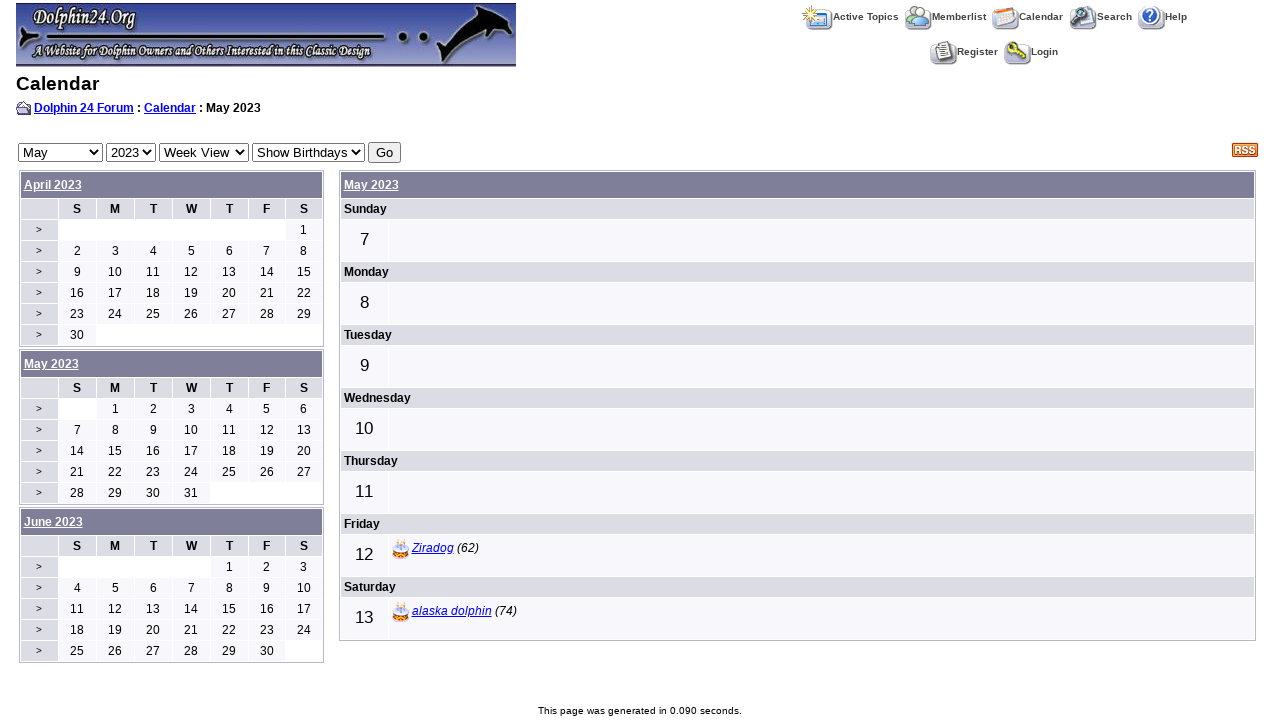

--- FILE ---
content_type: text/html
request_url: http://www.dolphin24.org/forum/calendar_week.asp?M=5&Y=2023&W=2&SID=e92bba978614b67zca2321bezd492e99
body_size: 17083
content:

<!DOCTYPE html PUBLIC "-//W3C//DTD XHTML 1.0 Transitional//EN" "http://www.w3.org/TR/xhtml1/DTD/xhtml1-transitional.dtd">
<html xmlns="http://www.w3.org/1999/xhtml" dir="ltr" lang="en">
<head>
<meta http-equiv="Content-Type" content="text/html; charset=iso-8859-1" />
<meta name="generator" content="Web Wiz Forums" />
<title>Dolphin 24 Forum Calendar: May 2023</title>

<!--//
/* *******************************************************
Application: Web Wiz Forums ver. 8.05a
Info: http://www.webwizforums.com
Copyright: ©2001-2006 Web Wiz. All rights reserved
******************************************************* */
//-->

<link rel="alternate" type="application/rss+xml" title="RSS 2.0" href="RSS_calendar_feed.asp?SID=8292ce55ad541523bdaef146e18z34z7">
<link href="css_styles/default_style.css" rel="stylesheet" type="text/css" />
<script language="javascript" src="includes/default_javascript.js" type="text/javascript"></script>
</head>
<body>
<table class="basicTable" cellspacing="0" cellpadding="3" align="center">
 <tr> 
  <td rowspan="2"><a href="http://www.dolphin24.org/" accesskey="1"><img src="forum_images/top2.jpg" border="0" /></a></td>
  <td align="center">&nbsp;&nbsp;<a href="active_topics.asp?SID=8292ce55ad541523bdaef146e18z34z7" class="nav" accesskey="2"><img src="forum_images/active_topics.gif" align="absmiddle" border="0" alt="Active Topics" />Active Topics</a>&nbsp;&nbsp;<a href="members.asp?SID=8292ce55ad541523bdaef146e18z34z7" class="nav"><img src="forum_images/members_list.gif" border="0" align="absmiddle" alt="Display List of Forum Members" />Memberlist</a>&nbsp;&nbsp;<a href="calendar.asp?SID=8292ce55ad541523bdaef146e18z34z7" class="nav"><img src="forum_images/calendar.gif" border="0" align="absmiddle" alt="Calendar" />Calendar</a>&nbsp;&nbsp;<a href="search_form.asp?FID=0&SID=8292ce55ad541523bdaef146e18z34z7" class="nav" accesskey="4"><img src="forum_images/search.gif" align="absmiddle" border="0" alt="Search The Forum" />Search</a>&nbsp;&nbsp;<a href="help.asp?SID=8292ce55ad541523bdaef146e18z34z7" class="nav" accesskey="5"><img src="forum_images/help_icon.gif" align="absmiddle" border="0" alt="Help" />Help</a></td>
 </tr>
 <tr>
  <td align="center">&nbsp;&nbsp;<a href="registration_rules.asp?FID=0&SID=8292ce55ad541523bdaef146e18z34z7" class="nav"><img src="forum_images/register_icon.gif" alt="Register" border="0" align="absmiddle" />Register</a>&nbsp;&nbsp;<a href="login_user.asp?FID=0&SID=8292ce55ad541523bdaef146e18z34z7" class="nav"><img src="forum_images/login_icon.gif" alt="Login" border="0" align="absmiddle" />Login</a></td>
 </tr>
</table>
<table class="basicTable" cellspacing="0" cellpadding="3" align="center">
 <tr>
  <td align="left" class="heading">Calendar</td>
 </tr>
 <tr>
  <td><strong><img src="forum_images/open_folder_icon.gif" border="0" align="absmiddle">&nbsp;<a href="default.asp?SID=8292ce55ad541523bdaef146e18z34z7"><strong>Dolphin 24 Forum</strong></a> : <a href="calendar.asp?SID=8292ce55ad541523bdaef146e18z34z7"><strong>Calendar</strong></a> : May 2023</strong><br /></td></tr>
</table>
<br />
<table cellspacing="5" cellpadding="0" align="center" class="basicTable">
 <tr>
  <td nowrap><div style="float:right;"><a href="RSS_calendar_feed.asp?SID=8292ce55ad541523bdaef146e18z34z7" target="_blank"><img src="forum_images/rss.png" border="0" title="RSS Feed: Lastest Event Feed" /></a>&nbsp;</div>
   <form id="calJump" name="calJump" method="get" action="calendar.asp">
    <select name="M" id="M">
      <option value="1">January</option>
      <option value="2">February</option>
      <option value="3">March</option>
      <option value="4">April</option>
      <option value="5"selected>May</option>
      <option value="6">June</option>
      <option value="7">July</option>
      <option value="8">August</option>
      <option value="9">September</option>
      <option value="10">October</option>
      <option value="11">November</option>
      <option value="12">December</option>
    </select>
    <select name="Y" id="Y">
      <option value="2002">2002</option>
      <option value="2003">2003</option>
      <option value="2004">2004</option>
      <option value="2005">2005</option>
      <option value="2006">2006</option>
      <option value="2007">2007</option>
      <option value="2008">2008</option>
      <option value="2009">2009</option>
      <option value="2010">2010</option>
      <option value="2011">2011</option>
      <option value="2012">2012</option>
      <option value="2013">2013</option>
      <option value="2014">2014</option>
      <option value="2015">2015</option>
      <option value="2016">2016</option>
      <option value="2017">2017</option>
      <option value="2018">2018</option>
      <option value="2019">2019</option>
      <option value="2020">2020</option>
      <option value="2021">2021</option>
      <option value="2022">2022</option>
      <option value="2023"selected>2023</option>
      <option value="2024">2024</option>
      <option value="2025">2025</option>
      <option value="2026">2026</option>
      <option value="2027">2027</option>
    </select>
    <select name="V" id="V">
      <option value="1">Month View</option>>
      <option value="2" selected>Week View</option>
      <option value="3">Year View</option>
    </select>
    <select name="DB" id="DB">
      <option value="1" selected>Show Birthdays</option>
      <option value="0">Hide Birthdays</option>
    </select>
    <input name="SID" type="hidden"  id="SID" value="8292ce55ad541523bdaef146e18z34z7" />
    <input name="submit" type="submit" id="submit" value="Go" />
   </form></td>
 </tr>
</table>
<table cellspacing="2" cellpadding="0" class="basicTable" align="center">
  <tr>
    <td width="25%" height="10">
<table cellspacing="1" cellpadding="3" class="tableBorder" style="width:98%;" align="center">
 <tr class="tableLedger">
  <td width="100%" colspan="8" align="left"><a href="calendar.asp?M=4&Y=2023&SID=8292ce55ad541523bdaef146e18z34z7" title="View Month in Detail">April 2023</a></td>
 </tr>
 <tr align="center" class="calLedger">
  <td width="12.5%">&nbsp;</td>
  <td width="12.5%">S</td>
  <td width="12.5%">M</td>
  <td width="12.5%">T</td>
  <td width="12.5%">W</td>
  <td width="12.5%">T</td>
  <td width="12.5%">F</td>
  <td width="12.5%">S</td>
 </tr>
 <tr align="center">
  <td class="calLedger"><a href="calendar_week.asp?M=4&Y=2023&W=1&SID=8292ce55ad541523bdaef146e18z34z7" title="View Week in Detail">&gt;</a></a></td>
  <td class="calEmptyDateCell"></td>
  <td class="calEmptyDateCell"></td>
  <td class="calEmptyDateCell"></td>
  <td class="calEmptyDateCell"></td>
  <td class="calEmptyDateCell"></td>
  <td class="calEmptyDateCell"></td>
  <td class="calDateCell">1</td>
 </tr>
 <tr align="center">
  <td class="calLedger"><a href="calendar_week.asp?M=4&Y=2023&W=2&SID=8292ce55ad541523bdaef146e18z34z7" title="View Week in Detail">&gt;</a></a></td>
  <td class="calDateCell">2</td>
  <td class="calDateCell">3</td>
  <td class="calDateCell">4</td>
  <td class="calDateCell">5</td>
  <td class="calDateCell">6</td>
  <td class="calDateCell">7</td>
  <td class="calDateCell">8</td>
 </tr>
 <tr align="center">
  <td class="calLedger"><a href="calendar_week.asp?M=4&Y=2023&W=3&SID=8292ce55ad541523bdaef146e18z34z7" title="View Week in Detail">&gt;</a></a></td>
  <td class="calDateCell">9</td>
  <td class="calDateCell">10</td>
  <td class="calDateCell">11</td>
  <td class="calDateCell">12</td>
  <td class="calDateCell">13</td>
  <td class="calDateCell">14</td>
  <td class="calDateCell">15</td>
 </tr>
 <tr align="center">
  <td class="calLedger"><a href="calendar_week.asp?M=4&Y=2023&W=4&SID=8292ce55ad541523bdaef146e18z34z7" title="View Week in Detail">&gt;</a></a></td>
  <td class="calDateCell">16</td>
  <td class="calDateCell">17</td>
  <td class="calDateCell">18</td>
  <td class="calDateCell">19</td>
  <td class="calDateCell">20</td>
  <td class="calDateCell">21</td>
  <td class="calDateCell">22</td>
 </tr>
 <tr align="center">
  <td class="calLedger"><a href="calendar_week.asp?M=4&Y=2023&W=5&SID=8292ce55ad541523bdaef146e18z34z7" title="View Week in Detail">&gt;</a></a></td>
  <td class="calDateCell">23</td>
  <td class="calDateCell">24</td>
  <td class="calDateCell">25</td>
  <td class="calDateCell">26</td>
  <td class="calDateCell">27</td>
  <td class="calDateCell">28</td>
  <td class="calDateCell">29</td>
 </tr>
 <tr align="center">
  <td class="calLedger"><a href="calendar_week.asp?M=4&Y=2023&W=6&SID=8292ce55ad541523bdaef146e18z34z7" title="View Week in Detail">&gt;</a></a></td>
  <td class="calDateCell">30</td>
  <td class="calEmptyDateCell"></td>
  <td class="calEmptyDateCell"></td>
  <td class="calEmptyDateCell"></td>
  <td class="calEmptyDateCell"></td>
  <td class="calEmptyDateCell"></td>
  <td class="calEmptyDateCell"></td>
 </tr>
</table></td>
    <td width="75%" rowspan="3" valign="top">
     <table cellspacing="1" cellpadding="3" class="tableBorder" align="center">
      <tr class="tableLedger">
      <td colspan="2"><a href="calendar.asp?M=5&Y=2023&SID=8292ce55ad541523bdaef146e18z34z7">May 2023</a></td>
       </tr>
      <tr class="calLedger">
       <td colspan="2">Sunday</td>
      </tr>
      <tr height="41" class="calDateCell">
       <td width="41"  align="center" style="font-size:17px">7</td>
       <td valign="top"></td>
      </tr>
      <tr class="calLedger">
       <td colspan="2">Monday</td>
      </tr>
      <tr height="41" class="calDateCell">
       <td width="41"  align="center" style="font-size:17px">8</td>
       <td valign="top"></td>
      </tr>
      <tr class="calLedger">
       <td colspan="2">Tuesday</td>
      </tr>
      <tr height="41" class="calDateCell">
       <td width="41"  align="center" style="font-size:17px">9</td>
       <td valign="top"></td>
      </tr>
      <tr class="calLedger">
       <td colspan="2">Wednesday</td>
      </tr>
      <tr height="41" class="calDateCell">
       <td width="41"  align="center" style="font-size:17px">10</td>
       <td valign="top"></td>
      </tr>
      <tr class="calLedger">
       <td colspan="2">Thursday</td>
      </tr>
      <tr height="41" class="calDateCell">
       <td width="41"  align="center" style="font-size:17px">11</td>
       <td valign="top"></td>
      </tr>
      <tr class="calLedger">
       <td colspan="2">Friday</td>
      </tr>
      <tr height="41" class="calDateCell">
       <td width="41"  align="center" style="font-size:17px">12</td>
       <td valign="top"><img src="forum_images/birthday_icon.gif" alt="Birthdays" align="absmiddle" /> <em><a href="member_profile.asp?PF=467&SID=8292ce55ad541523bdaef146e18z34z7">Ziradog</a> (62)</em></td>
      </tr>
      <tr class="calLedger">
       <td colspan="2">Saturday</td>
      </tr>
      <tr height="41" class="calDateCell">
       <td width="41"  align="center" style="font-size:17px">13</td>
       <td valign="top"><img src="forum_images/birthday_icon.gif" alt="Birthdays" align="absmiddle" /> <em><a href="member_profile.asp?PF=557&SID=8292ce55ad541523bdaef146e18z34z7">alaska dolphin</a> (74)</em></td>
      </tr>

    </table>
   </td>
  </tr>
  <tr>
    <td height="10">
<table cellspacing="1" cellpadding="3" class="tableBorder" style="width:98%;" align="center">
 <tr class="tableLedger">
  <td width="100%" colspan="8" align="left"><a href="calendar.asp?M=5&Y=2023&SID=8292ce55ad541523bdaef146e18z34z7" title="View Month in Detail">May 2023</a></td>
 </tr>
 <tr align="center" class="calLedger">
  <td width="12.5%">&nbsp;</td>
  <td width="12.5%">S</td>
  <td width="12.5%">M</td>
  <td width="12.5%">T</td>
  <td width="12.5%">W</td>
  <td width="12.5%">T</td>
  <td width="12.5%">F</td>
  <td width="12.5%">S</td>
 </tr>
 <tr align="center">
  <td class="calLedger"><a href="calendar_week.asp?M=5&Y=2023&W=1&SID=8292ce55ad541523bdaef146e18z34z7" title="View Week in Detail">&gt;</a></a></td>
  <td class="calEmptyDateCell"></td>
  <td class="calDateCell">1</td>
  <td class="calDateCell">2</td>
  <td class="calDateCell">3</td>
  <td class="calDateCell">4</td>
  <td class="calDateCell">5</td>
  <td class="calDateCell">6</td>
 </tr>
 <tr align="center">
  <td class="calLedger"><a href="calendar_week.asp?M=5&Y=2023&W=2&SID=8292ce55ad541523bdaef146e18z34z7" title="View Week in Detail">&gt;</a></a></td>
  <td class="calDateCell">7</td>
  <td class="calDateCell">8</td>
  <td class="calDateCell">9</td>
  <td class="calDateCell">10</td>
  <td class="calDateCell">11</td>
  <td class="calDateCell">12</td>
  <td class="calDateCell">13</td>
 </tr>
 <tr align="center">
  <td class="calLedger"><a href="calendar_week.asp?M=5&Y=2023&W=3&SID=8292ce55ad541523bdaef146e18z34z7" title="View Week in Detail">&gt;</a></a></td>
  <td class="calDateCell">14</td>
  <td class="calDateCell">15</td>
  <td class="calDateCell">16</td>
  <td class="calDateCell">17</td>
  <td class="calDateCell">18</td>
  <td class="calDateCell">19</td>
  <td class="calDateCell">20</td>
 </tr>
 <tr align="center">
  <td class="calLedger"><a href="calendar_week.asp?M=5&Y=2023&W=4&SID=8292ce55ad541523bdaef146e18z34z7" title="View Week in Detail">&gt;</a></a></td>
  <td class="calDateCell">21</td>
  <td class="calDateCell">22</td>
  <td class="calDateCell">23</td>
  <td class="calDateCell">24</td>
  <td class="calDateCell">25</td>
  <td class="calDateCell">26</td>
  <td class="calDateCell">27</td>
 </tr>
 <tr align="center">
  <td class="calLedger"><a href="calendar_week.asp?M=5&Y=2023&W=5&SID=8292ce55ad541523bdaef146e18z34z7" title="View Week in Detail">&gt;</a></a></td>
  <td class="calDateCell">28</td>
  <td class="calDateCell">29</td>
  <td class="calDateCell">30</td>
  <td class="calDateCell">31</td>
  <td class="calEmptyDateCell"></td>
  <td class="calEmptyDateCell"></td>
  <td class="calEmptyDateCell"></td>
 </tr>
</table></td>
  </tr>
  <tr>
    <td valign="top">
<table cellspacing="1" cellpadding="3" class="tableBorder" style="width:98%;" align="center">
 <tr class="tableLedger">
  <td width="100%" colspan="8" align="left"><a href="calendar.asp?M=6&Y=2023&SID=8292ce55ad541523bdaef146e18z34z7" title="View Month in Detail">June 2023</a></td>
 </tr>
 <tr align="center" class="calLedger">
  <td width="12.5%">&nbsp;</td>
  <td width="12.5%">S</td>
  <td width="12.5%">M</td>
  <td width="12.5%">T</td>
  <td width="12.5%">W</td>
  <td width="12.5%">T</td>
  <td width="12.5%">F</td>
  <td width="12.5%">S</td>
 </tr>
 <tr align="center">
  <td class="calLedger"><a href="calendar_week.asp?M=6&Y=2023&W=1&SID=8292ce55ad541523bdaef146e18z34z7" title="View Week in Detail">&gt;</a></a></td>
  <td class="calEmptyDateCell"></td>
  <td class="calEmptyDateCell"></td>
  <td class="calEmptyDateCell"></td>
  <td class="calEmptyDateCell"></td>
  <td class="calDateCell">1</td>
  <td class="calDateCell">2</td>
  <td class="calDateCell">3</td>
 </tr>
 <tr align="center">
  <td class="calLedger"><a href="calendar_week.asp?M=6&Y=2023&W=2&SID=8292ce55ad541523bdaef146e18z34z7" title="View Week in Detail">&gt;</a></a></td>
  <td class="calDateCell">4</td>
  <td class="calDateCell">5</td>
  <td class="calDateCell">6</td>
  <td class="calDateCell">7</td>
  <td class="calDateCell">8</td>
  <td class="calDateCell">9</td>
  <td class="calDateCell">10</td>
 </tr>
 <tr align="center">
  <td class="calLedger"><a href="calendar_week.asp?M=6&Y=2023&W=3&SID=8292ce55ad541523bdaef146e18z34z7" title="View Week in Detail">&gt;</a></a></td>
  <td class="calDateCell">11</td>
  <td class="calDateCell">12</td>
  <td class="calDateCell">13</td>
  <td class="calDateCell">14</td>
  <td class="calDateCell">15</td>
  <td class="calDateCell">16</td>
  <td class="calDateCell">17</td>
 </tr>
 <tr align="center">
  <td class="calLedger"><a href="calendar_week.asp?M=6&Y=2023&W=4&SID=8292ce55ad541523bdaef146e18z34z7" title="View Week in Detail">&gt;</a></a></td>
  <td class="calDateCell">18</td>
  <td class="calDateCell">19</td>
  <td class="calDateCell">20</td>
  <td class="calDateCell">21</td>
  <td class="calDateCell">22</td>
  <td class="calDateCell">23</td>
  <td class="calDateCell">24</td>
 </tr>
 <tr align="center">
  <td class="calLedger"><a href="calendar_week.asp?M=6&Y=2023&W=5&SID=8292ce55ad541523bdaef146e18z34z7" title="View Week in Detail">&gt;</a></a></td>
  <td class="calDateCell">25</td>
  <td class="calDateCell">26</td>
  <td class="calDateCell">27</td>
  <td class="calDateCell">28</td>
  <td class="calDateCell">29</td>
  <td class="calDateCell">30</td>
  <td class="calEmptyDateCell"></td>
 </tr>
</table></td>
  </tr>
</table>
<br />
<div align="center"><span class="smText"><br /><br />This page was generated in 0.090 seconds.</span>
</div>
<!-- footer -->
</body>
</html>

--- FILE ---
content_type: text/css
request_url: http://www.dolphin24.org/forum/css_styles/default_style.css
body_size: 6408
content:
/* Page body */
body{
	background-color: #FFFFFF;
	margin-left: 0px;
	margin-top: 0px;
	margin-right: 0px;
	margin-bottom: 0px;
}

/* Text for most CSS classes */
.text, .smText, .error, a, a.smLink, a.nav, a.msgLink, a.tLink, .WebWizRTEtextarea, .basicTable, .errorTable, .tableLedger, .tableSubLedger, .tableSearchLedger, .tableRow, .tableTopRow, .tableBottomRow, .evenTableRow, .oddTableRow, .hiddenTableRow, .PMtableRow, .PMmsgBody, .msgBody, .msgEvenTableRow, .msgOddTableRow, .msgHiddenTableRow, .msgOddTableSide, .msgEvenTableSide, .msgSignature, .calLedger, .calDateCell, .calTodayCell, .BBquote, .BBcode {
	font-family: Verdana, Arial, Helvetica, sans-serif;
	color : #000000;
	font-weight: normal;
	font-size: 12px;
}
.lgText, .heading{
	font-family: Arial, Helvetica, sans-serif;
	color: #000000;
	font-weight: bold;
}

/* Text */
.smText{
	font-size: 10px;
}

.lgText{
	font-size: 15px;
}

.heading{
	font-size: 19px;
}

.error{
	color : #FF0000;
}

/* Search highlight */
.highlight{
	background-color: #ffff66
}

/* Hyperlinks */
a:link {
	color : #0000FF;
	text-decoration: underline;
}

a:visited{
	color : #990099;
	text-decoration : underline;
}

a:hover, a:visited:hover{
	color : #FF0000;
	text-decoration : underline;
}

a.smLink {
	font-size: 10px;
}

/* navigation hyperlinks */
a.nav, a.nav:visited{
	color : #444444;
	text-decoration: none;
	font-size: 10px;
	font-weight: bold;
}

a.nav:hover, a.nav:visited:hover{
	color : #999999;
	text-decoration : underline;
	font-size: 10px;
	font-weight: bold;
}

/* Misc */
ul{
	list-style-type: circle;
}

form{
	display: inline;
}

a img,:link img,:visited img{
	border:none 
}

.avatar, #avatar{
	width: 64px;
	height: 64px;
	border: 1px solid #000000;
	margin: 2px;
}

/* Rich Text Editor */
.WebWizRTEbutton{
	 border: #EFEFEF 1px solid;
}

.WebWizRTEtextarea{
	background-color: #FFFFFF;
	font-size: 12px;
}

.RTEbutton{
	background-color: #E6E7F2;
}

/* Tables */
.basicTable{
	border: 0px;
	width: 98%;
}

.errorTable{
	border: 1px solid #FD7D40;
	background-color: #FFF2E6;
	width: 98%;
	color: #FF0000;
}

.tableBorder, .wwgAdTable{
	border: 1px solid #B6B9CB;
	background-color: #FFFFFF;
	width: 98%;
}

/* Table Ledger */
.tableLedger{
	font-weight: bold;
	color: #FFFFFF;
	background-color: #7F7F99;
	height: 26px;
}

.tableLedger a:link, .tableLedger a:visited{
	color : #FFFFFF;
	text-decoration: underline;
	font-weight: bold;
}

.tableLedger a:hover, .tableLedger a:visited:hover{
	color : #CCCCCC;
	text-decoration: underline;
	font-weight: bold;
}

/* Search Sub-Ledger */
.tableSubLedger{
	font-weight: bold;
	background-color: #DCDDE4;
	height: 22px;
}

.tableSubLedger a:link, .tableSubLedger a:visited{
	color : #000000;
	text-decoration: underline;
	font-weight: bold;
}

.tableSubLedger a:hover, .tableSubLedger a:visited:hover{
	color : #666666;
	text-decoration : underline;
	font-weight: bold;
}

/* Search Ledger */
.tableSearchLedger{
	font-weight: bold;
	background-color: #DCDDE4;
}

.tableSearchLedger a:link, .tableSearchLedger a:visited{
	color : #000000;
	text-decoration: underline;
	font-weight: bold;
}

.tableSearchLedger a:hover, .tableSearchLedger a:visited:hover{
	color : #666666;
	text-decoration : underline;
	font-weight: bold;
}

/* Tables */
.tableRow{
	background-color: #F0F1F5;
}

.tableTopRow, .tableBottomRow{
	background-color: #F0F1F5;
}

/* Alternating Row Colours */
.evenTableRow{
	background-color: #F0F1F5;

}

.oddTableRow{
	background-color: #F0F1F5;
}

.hiddenTableRow{
	background-color: #DFDFDF;
}

/* Private messager */
.PMtableRow{
	background-color: #F0F1F5;
}

.PMmsgBody{
	width: 99%;
	max-height: 350px;
	float: left; 
	overflow: auto;
}

/* Forum posts */
.msgBody{
	width: 100%;
}

.msgEvenTableRow, .msgEvenTableSide{
	background-color: #F8F8FC;
	font-size: 10px;
}

.msgOddTableRow, .msgOddTableSide{
	background-color: #F8F8FC;
	font-size: 10px;
}

.msgEvenTableSide a:link, .msgEvenTableSide a:visited, .msgOddTableSide a:link, .msgOddTableSide a:visited{
	color : #000000;
	text-decoration: underline;
	font-weight: bold;
}

.msgEvenTableSide a:hover, .msgEvenTableSide a:visited:hover, .msgOddTableSide a:hover, .msgOddTableSide a:visited:hover{
	color : #666666;
	text-decoration : underline;
	font-weight: bold;
}

.msgHiddenTableRow{
	font-size: 10px;
	background-image: url(../forum_images/pre_approved_post.gif);
}

.msgLineDevider{
	border: solid #D1D7DC 0px;
	border-top-width: 1px;
	border-bottom-width: 1px;
}

.msgSignature{
	max-height: 160px;
	width: 100%;
}

.postSeparatorTableRow{
	height: 10px;
	background-color: #E1E2F0;

}

/* Calendar */
.calLedger{
	font-weight: bold;
	background-color: #DCDDE4;
	padding:4px;
}
.calLedger a:link, .calLedger a:visited{
	color : #000000;
	text-decoration: none;
	font-size: 10px;
}

.calLedger a:hover, .calLedger a:visited:hover{
	color : #666666;
	text-decoration: none;
	font-size: 10px;
}

.calDateCell{
	background-color: #F8F8FC;
}

.calTodayCell{
	background-color: #F8F8FC;
	border:1px solid #FF0000;
}

.calEmptyDateCell{
	background-color: #FFFFFF;
}

/* BBcode blocks */
.BBquote{
	border: 1px dotted #999999;
	background-color: #FFFFFF;
	width: 97%;
	padding: 5px;
	margin: 8px 0px;
	text-align: left;
	overflow: auto;
	display: block;
	padding: 5px;
}

.BBcode{
	font-family: Courier New, Courier, mono;
	border: 1px dashed #999999;
	width: 97%;
	padding: 5px;
	margin: 8px 0px;
	text-align: left;
	overflow: auto;
	display: block;
	padding: 5px;
}

/* Forum ads */
/* WARNING: Changing the adverts so they are no-longer visable or readable will break the terms of the license agreement */

.wwgAdTD {
	background-color: #F8F8FC;
	color : #000000;
}

.wwgAdTitle a:link, .wwgAdTitle a:visited, .wwgAdTitle a:hover, .wwgAdTitle a:visited:hover{
	color : #0000FF;
	text-decoration: underline;
}

.wwgAdFooter{
	color: #FFFFFF;
	background-color: #7F7F99;
}

.wwgAdFooter a:link, .wwgAdFooter a:visited, .wwgAdFooter a:hover, .wwgAdFooter a:visited:hover{
	color : #FFFFFF;
	text-decoration: none;
	font-weight: normal;
}